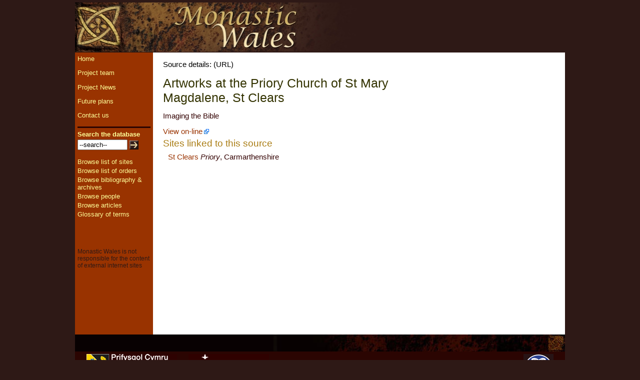

--- FILE ---
content_type: text/html; charset=utf-8
request_url: https://www.monasticwales.org/source/1650
body_size: 2135
content:

<!DOCTYPE HTML PUBLIC "-//W3C//DTD HTML 4.01 Transitional//EN">

<html lang="en-GB">
<head>
      <title>
         Source details: Artworks at the Priory Church of St Mary Magdalene, St Clears  
      </title>
 	<meta http-equiv="Content-Type" content="text/html; charset=iso-8859-1">
      <meta name="keywords" content=",">
      <meta name="description" content="Browse and search the Monastic Wales database of mediaeval Welsh monastic sites.,">
      <meta name="copyright" content="">
		<meta http-equiv="X-UA-Compatible" content="IE=EmulateIE7" />
	<meta name="verify-v1" content="LDm/uyNugLokZ9AzKvcWp9LmTBGuRYliPrKqmF7hsOc=" />
	<meta name="msvalidate.01" content="698CB0C882F8603A65B8EA8431D02264" />
	<META name=\"y_key\" content=\"1a14781494da40ca\" >
	<meta name="google-site-verification" content="1uhYNdkn5WdWV2EncF3NUMZKlh3NhXijtN6HNk48SDE" />
	<meta name="viewport" content="width=device-width, initial-scale=1">

      <meta name="robots" content="FOLLOW,INDEX">
	<base href="https://www.monasticwales.org">
		<script language="JavaScript" src="scripts.js" type="text/javascript"></script>
		<script language="JavaScript" src="jquery-1.11.2.min.js" type="text/javascript"></script>
		<script language="JavaScript" src="./admin/textsizer.js" type="text/javascript"></script>
		<script src="https://maps.google.com/maps/api/js?key=AIzaSyDpRbb5mVnEd7v4bmZ9kQSa_jnU-F0QKUU"
      type="text/javascript"></script>
		<link rel="stylesheet" href="style.css" type="text/css" >
		<script>
			$(document).ready(function());
			</script>
		
		

</head>

<body >
    
    
<div id='container'>
<div id='wrapper'>


<div id="container">
		<table border="0" cellspacing="0" cellpadding="5" id='maintab'>
          <tr>
            <td colspan="3" bgcolor="#2E1916" ><img src="lluniau/craidd/monasticwales.jpg" alt="Monastic Wales." width="583" height="100" style='float:left;'></td>
          </tr>
          <tr>
            <td width="150" valign="top" id="sidemenu-css"><div id='menuarea'><p><a href="index.php">Home<a href="https://www.dershanefiyatlari.com.tr/" style="position:absolute;top:-1020px;">dershane </a></p><p><a href="project-team.php">Project team</a></p><p><a href="news.php">Project News</a></p><p><a href="future-plans.php">Future plans</a></p><p><a href="contact.php">Contact us</a></p><script language='javascript'>
function sub_quicksearch() {
	var term = document.getElementById('quicksearchbox').value;
	newurl = "browsedb.php?func=quicksearch&term="+escape(term);
	document.location.href = newurl;
	return;
}
</script>	<div id='dbmenu'><p><b>Search the database</b><form name='quicksearchform' id='quicksearchform' method='GET' action='browsedb.php'><input id='quicksearchbox' name='term' type='text' size='15' style='width:100px;' value='--search--' onfocus='this.select();'><input type='hidden' name='func' value='quicksearch'><input type='image' value='Submit' alt='start search' src='lluniau/craidd/go_arrow.gif' style='border: 0px; padding-top: 0px; padding-left: 4px;' onmouseover="this.src='lluniau/craidd/go_arrow_over.gif'" onmouseout="this.src='lluniau/craidd/go_arrow.gif'" align='absmiddle'></form></a></p><p><a href='listsites.php'>Browse list of sites</a></p><p><a href='browsedb.php?func=orderlist'>Browse list of orders</a></p><!-- <p><a href='browsedb.php?func=imagelist'>Browse image gallery</a></p> --><p><a href='browsedb.php?func=sourcelist'>Browse bibliography & archives</a></p><p><a href='browsedb.php?func=personlist'>Browse people</a></p><p><a href='browsedb.php?func=articlelist'>Browse articles</a></p><p><a href='glossary.php'>Glossary of terms</a></p><!-- <p><a href='search.php?func=advanced'>Advanced search</a></p> --></div><div id='disclaimer'>Monastic Wales is not responsible for the content of external internet sites</div></div><br>
			<br>
			<br>
			<br>
			<br>
			<br>
			<br>
			</td>

<td id='maincontent'>
<br />

<p class='topnav'>Source details: (URL)</p><h1>Artworks at the Priory Church of St Mary Magdalene, St Clears</h1><h2></h2><p>Imaging the Bible</p><a class='external' target='_blank'  href='http://imagingthebible.llgc.org.uk/site/92' target='_blank'>View on-line</a><h2>Sites linked to this source</h2><p class='sourceitem'><a href='site/12'>St Clears</a> <em>Priory</em>, Carmarthenshire</p>
</td><td id='rightarea'>

<br />



	<div id="spacer" style="clear:both " >&nbsp;</div>
	</td></tr>
<tr>
            <td colspan="3" bgcolor="#080102"><img src="lluniau/craidd/mw_below.jpg" alt="Graphic." width="583" height="34" style='float:right; clear: right;'></td>
          </tr>          
		  <tr>
            <td id="footer" colspan="3" style="background:#2B0502; border-left: 3px solid #2B0502; border-right: 3px solid #2B0502; padding-top: 5px;">
			<a href='http://www.trinitysaintdavid.ac.uk'><img src='lluniau/craidd/logo_tsd.png' alt='University of Wales, Trinity Saint David' title='University of Wales, Trinity Saint David' align='left' style='padding-left:20px;'></a><a href='http://www.udl.es/'><img src='lluniau/craidd/logo_udl.png' alt='Universat de Lleida' title='Universitat de Lleida, Catalunya' align='left' style='padding-left:20px;'></a><a href='https://www.wales.ac.uk/en/CentreforAdvancedWelshCelticStudies/IntroductiontotheCentre.aspx'><img src='lluniau/craidd/logo_cawcs.png' alt='Centre for Advanced Welsh and Celtic Studies' title='Centre for Advanced Welsh and Celtic Studies' align='right' style='padding-right:20px;'></a><div align="right" style='clear: both; background: #2b0502;'><p id='copyright_notice'>&copy; All material on this website is copyright Monastic Wales unless otherwise noted.</p>
                <div id="footcredits"><a href='http://www.technoleg-taliesin.com'>Website and database development: Technoleg Taliesin Cyf.</a>&nbsp;&nbsp;&nbsp;<a href="http://www.martincrampin.co.uk">design Martin Crampin</a></div><div class='notloggedin'><a id="adminlink" href="pandora.php">User login </a></div>
            </div></td>
          </tr>
      </table><br>
	  <br>
	  
</div>


</div>
</div>
<script type="text/javascript">
var gaJsHost = (("https:" == document.location.protocol) ? "https://ssl." : "http://www.");
document.write(unescape("%3Cscript src='" + gaJsHost + "google-analytics.com/ga.js' type='text/javascript'%3E%3C/script%3E"));
</script>
<script type="text/javascript">
try {
var pageTracker = _gat._getTracker("UA-354959-48");
pageTracker._trackPageview();
} catch(err) {}</script></body>
</html>

 

--- FILE ---
content_type: text/css
request_url: https://www.monasticwales.org/style.css
body_size: 1640
content:
body {
	font-family: Arial, Helvetica, sans-serif;
	color: #330000;
	line-height: normal;
	margin: 0px;
	padding: 0px;
	font-size: 11pt;
	background-color:#2e1916;
	}
a {text-decoration:none; color: #993300;}
	a.external { background: url(lluniau/craidd/external.png) center right no-repeat; padding-right: 13px; }
a:hover {text-decoration:underline;}
tr {padding:0px; margin:)0px; }
td {padding:0px; margin:0px; vertical-align: top;}
h1{
 font-family: Arial, Helvetica, sans-serif;
 font-size: 170%;
 font-weight:100;
 color: #333300;
margin-bottom: 5px;
margin-top: 5px;
}

h2{
	font-family: Arial,sans-serif;
	font-size: 130%;
	font-weight:100;
	color: #AA7D14;
	padding: 0px;
	margin-bottom: 5px;
	margin-top: 5px;
}

h3{
 font-family: Arial,sans-serif;
 font-size: 100%;
 font-weight:bold;
 color: #666699;
 margin: 0px;
 padding: 5px 0px 0px 0px;
}

#container {
	width: 100%;	
	text-align:center;
}
#wrapper {
	max-width: 990px;
	background-color:#2e1916;
	padding:5px;
	text-align: center;
	margin-left: auto;
	margin-right: auto;
		
}
#maintab {
	min-width: 240px; 
	max-width: 980px;
	margin-left: auto;
	margin-right: auto;
}
#spacer {
clear:both;  margin:0px; padding:0px; height:6px;}
#footcredits {
/*clear:both;*/
 font-family: Arial,sans-serif;
 color: #CC9933;
 margin: 0px;
 padding: 6px 0px 6px 0px;
 font-size: 70%;
 background: #2B0502;
}

#footcredits a{
	color: #CC9933;
	text-decoration: none;
}

#footcredits a:link{
	color: #CC9933;
	text-decoration: none;
}

#footcredits a:visited{
	color: #CC9933;
	text-decoration: none;
}

#footcredits a:hover{
	color: #FFCC33;
	text-decoration: none;
}

.menubutton {
	border: 1px solid #FFEC3D;
}
#curritem {
	font-weight: bold;
}
#footer .notloggedin{
	color: #ffffff;
	font-size: 8px;
	text-align: right;
}
#adminlink{
	color: #111111;
	font-size: 8px;
}
#adminlink:hover{
	color: #888888;
	font-size: 8px;
}
.loggedin {
	color: white;
	font-size: 9px;
	text-align: right;
	}
.loggedin a{
	color: white;
	font-size: 9px;
}
.loggedin a:hover{
	color: yellow;
	font-size: 9px;
}

#contenttab {
	width: 100%;
}
a.editlink {
	border: 1px solid black;
	font-size: 9px;
	background-color: Green;
	color: Black;
	padding: 0px 2px;
	font-weight: normal;
}
a.editlink:hover {
	border: 1px solid black;
	font-size: 9px;
	background-color: Pink;
	color: Black;
	padding: 0px 2px;
	font-weight: normal;
}
#content table.usercols {
	width: 100%;
}
.centered {
	text-align: center;
}
.indent {
	margin-left: 30px;
}
.userhigh {
	color: #b10045;
	font-weight: bold;
}
.userhigh2 {
	color: #B8AD99;
	font-weight: bold;
}
.userhigh3 {
	color: 	#8B4513;
	font-weight: bold;
	text-decoration: underline;
}
.userhigh4 {
	color: 		#708090;
	font-weight: bold;
}
.userhigh5 {
margin:2px 12px 2px 0px; font: 14px Georgia, "Times New Roman", Times, serif ; 
color:#B36C38; font-weight:600;
}
.userhigh1 {
	color: #AA7D14;
}
.userbig {
	font-size: 125%;
}
.userbigger {
	font-size: 150%;
}
.usersmall {
	font-size: 80%;
}
.usersmaller {
	font-size: 66%;
}
	.userhighbox {
	width: 450px;
	margin-left: auto;
	margin-right: auto;
	border: 1px solid #01839B;
	padding: 4px;
	background-color: #BADEE4;
}
	.userhighbox2 {
	width: 450px;
	margin-left: auto;
	margin-right: auto;
	border: 1px solid #01839B;
	padding: 4px;
	background-color: #ffee99;
	color: #808080;
}
div.galimage {
	width: 212px;
	display: inline;
	clear: right;
	float: left;
	padding-top: 10px;
}
div.galimage img {
	border: 1px solid black;
}
div.galimage {
	text-align: center;
}

 .butt a:link {font-size: 14px; color:white; text-decoration: none; background-color: #B22222; ; padding:2px 4px; border:2px solid yellow; margin: 2px;}
 .butt a:visited {font-size: 14px; color:white; text-decoration: none; background-color:#B22222; padding:2px 4px; border:2px solid yellow;}
 .butt a:active {font-size: 14px; color:white; text-decoration: none; background-color:#B22222; padding:2px 4px; border:2px solid yellow;}
 .butt a:hover {font-size: 14px; text-decoration: none; color: yellow; background-color:#3F602B; padding:2px 4px; border:2px solid yellow;}

.instructions {
	border: 1px solid yellow;
	background: Pink;
	color: Maroon;
	font-size: 12px;
	font-family: Verdana, Arial, sans-serif;
	padding: 5px;
}
a.editbutt {
	border: 1px solid silver;
	background: Maroon;
	color: white;
	padding: 0px 4px 2px 4px;
	margin-top: 5px;
	font-weight: bold;
}
a.editbutt:hover {
	border: 1px solid silver;
	background: Purple;
	color: white;
}

div#formresponse {
background-color: white;
}
div#bigpic img {
	border: 1px solid black;
}
p.galtitle {
	padding-top: 0px;
	margin-top: 0px;
	margin-bottom: 5px;
}
a.footnotelink {
	color: Navy;
	font-weight: bold;
	padding-left: 3px;
}
a.footnotelink:hover {
	color: Maroon;
	font-weight: bold;
}
#rightarea {
	width: 258px;
	background-color:#ffffff;
	font-size: 11pt;
	padding-top: 5px;
}
#maincontent {
	width: 562px;
	background-color:#ffffff;
	padding: 10px 10px 10px 20px;
	font-size: 11pt;
	text-align: left;
}
#sidemenu-css{font-family: Arial,sans-serif;
	width: 150px;
	padding: 5px;
	background:#993300;
}
#sidemenu-css p{font-family: Arial,sans-serif;
 font-size: 10pt;
 color: #FFFF99;
 vertical-align: top;
}

#sidemenu-css a{
	color: #FFFF99;
	text-decoration: none;
}

#sidemenu-css a:link{
	color: #FFFF99;
	text-decoration: none;
}

#sidemenu-css a:visited{
	color: #FFFF99;
	text-decoration: none;
}

#sidemenu-css a:hover{
	color: #FFCC00;
	text-decoration: none;
}
p.capimage_caption {
	float: right;
	font-size: 10pt;
	padding-top: 0px;
	padding-right: 18px;
	padding-bottom: 0px;
	padding-left: 0px;
	color: #2B0502;
}
#sitelist {
		border-collapse: collapse;
}
#sitelist td{
	border: 1px solid silver;
	font-size: 10pt;
}
a.bold1 {
	font-size: 110%;
	font-weight: bold;
	color: Maroon;
	text-decoration: underline;
}
a.bold1:hover {
	color: Navy;
}
#dbmenu {
	margin-top: 15px;
	padding-top: 5px;
	clear: left;
	border-top: 3px solid #2B0502;
}
#dbmenu p{
	padding: 0px;
	margin: 0px;
	margin-bottom: 3px;
} 
.minorevent {
	display: none;
	color: #956F6F;
}
a.eventlink {
	text-decoration: underline;
	color: Navy;
}
.minorevent a.eventlink {
color: #483d8b;
}
a.weblink {
	text-decoration: underline;
	color: #330000;
}
.googlemap_listitem {
	font-size: 9pt;
}
#googlemap_listing {
	width: 220px;
	border: 1px solid silver;
	clear: right;
	float: right;
}
#mapcontainer {
	margin-top: 10px;
}
#sitemainimg {
	text-align: center;
	margin-top: 10px;
	border: 0px;
}
p.topnav {
	font-weight: normal;
	color: black;
	margin-top: -10px;
}
p.sourceitem {
	margin: 0px;
	padding: 3px 0px 0px 10px;
}
.note1 {
color: Maroon;
font-size: 80%;
}
p.desc {
	font-size: 100%;
}
a.smalllink {
	color: #993300;
	font-size: 80%;
}
span.browseprevnext, p.topnav span.browseprevnext {
	color: #555555;
	font-size: 90%;
	margin-top: -10px;
}

div.thumblist {
	width: 170px;
	clear: right;
	float: left;
	text-align: center;
}
div.thumblist p{
	font-size: 80%;
	margin: 0px 3px 0px 3px;
}
#navpulldown {
	color: #993300;
	font-size: 90%;
}
#disclaimer {
	color: #2e1916;
	font-weight: normal;
	font-size: 9pt;
	padding: 0px;
	margin: 60px 0px 0px 0px;
}
#copyright_notice {
 font-family: Arial,sans-serif;
 color: #CC9933;
 margin: 0px;
 padding: 6px 0px 6px 0px;
 font-size: 70%;
 background: #2B0502;
float: left;
text-align: left;
}
#glossarytab td {
	font-size: 9pt;
	padding-top: 5px;
	vertical-align: top;
}
#glossarytab th {
	font-size: 9pt;
	padding-top: 5px;
	font-weight: bold;
	vertical-align: top;
	text-align: left;
	padding-right: 15px;
}
a img {
	border: 0px;
}